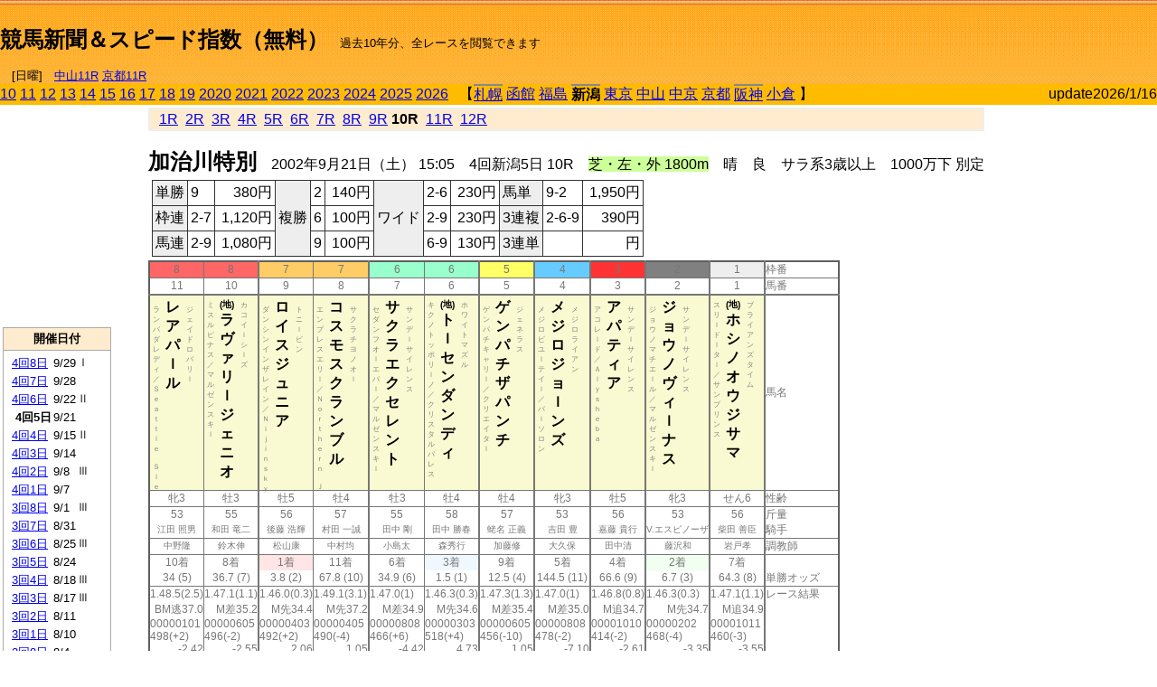

--- FILE ---
content_type: text/html; charset=Shift_JIS
request_url: http://jiro8.sakura.ne.jp/index.php?code=0204040510
body_size: 59574
content:
<!DOCTYPE HTML PUBLIC "-//W3C//DTD HTML 4.01 Transitional//EN">

<html lang="ja">

<head>
<!--<meta http-equiv="Content-Type" content="text/html; charset=Shift_JIS">-->
<!--<meta http-equiv="Content-Type" content="text/html; charset=UTF-8">-->
<meta http-equiv="Content-Type" content="text/html; charset=Shift_JIS">

<meta http-equiv="Content-Script-Type" content="text/javascript">
<META name="y_key" content="0b403f35a5bcfbbe">
<meta name="description" content="スピード指数、競馬新聞、出馬表、馬柱、先行指数、ペース指数、上がり指数、レース結果を無料で過去１０年分閲覧できます。西田式をベースに穴馬を予想でき的中率、回収率も高いコンピュータ馬券">
<meta name="keywords" content="競馬新聞,無料,スピード指数,出馬表,馬柱,予想,穴,西田式,過去,結果">
<LINK rel="stylesheet" type="text/css" href="style12.css" media="all" />
<LINK rel="stylesheet" type="text/css" href="style32.css" media="print" />
<!--<link rel="stylesheet" type="text/css" href="pstyle.css" media="print" />-->

<title>競馬新聞＆スピード指数（無料）</title>



<style type="text/css">
<!--
	@media print {
		.no_print {display:none;}
	}
	@page { margin-top: 20px; margin-bottom: 0px;}
-->
</style>

<script type="text/javascript">
<!--
function dbcl(row) {
	url = "index.php?code=";
	window.open(url + row  ,"OpenWindow","");
}
function dbcl2(row) {
	url = "index.php?code=";
	window.open(url + row + "&code2=1"  ,"_self","");
}
//-->
</script>

<!-- google analytics -->




</head>



<body bgcolor="#FFFFFF" leftmargin="0" topmargin="0" rightmargin="0" marginwidth="0" marginheight="0">



<table width='100%' border='0' cellspacing='0' cellpadding='0' background='top_back.gif' summary='馬柱' class='no_print'><tr><td height='75' valign='top' nowrap><b><font size='+2'><br><a href='https://jiro8.sakura.ne.jp/' class=ca1>競馬新聞＆スピード指数（無料）</a></font></b><font size='-1'>　過去10年分、全レースを閲覧できます<br><br>　[日曜]　<a href='/index.php?code=2606010711'>中山11R</a> <a href='/index.php?code=2608010711'>京都11R</a></font></td><td nowrap></td><td valign='top' align='right' nowrap><b><div style='display: inline-block; _display: inline;'><table><tr><td height='1'></td></tr></table>
<script async src="https://pagead2.googlesyndication.com/pagead/js/adsbygoogle.js?client=ca-pub-8377013184421915"
     crossorigin="anonymous"></script>
<!-- 9 -->
<ins class="adsbygoogle"
     style="display:inline-block;width:468px;height:60px"
     data-ad-client="ca-pub-8377013184421915"
     data-ad-slot="2362522969"></ins>
<script>
     (adsbygoogle = window.adsbygoogle || []).push({});
</script>




</div></b></td></tr></table><table border=0 cellspacing=0 cellpadding=0 bgcolor='#ffbb00' summary='-' class='no_print'><tr><td nowrap><a href='https://jiro8.sakura.ne.jp/index.php?code=1004040510'>10</a> <a href='https://jiro8.sakura.ne.jp/index.php?code=1104040510'>11</a> <a href='https://jiro8.sakura.ne.jp/index.php?code=1204040510'>12</a> <a href='https://jiro8.sakura.ne.jp/index.php?code=1304040510'>13</a> <a href='https://jiro8.sakura.ne.jp/index.php?code=1404040510'>14</a> <a href='https://jiro8.sakura.ne.jp/index.php?code=1504040510'>15</a> <a href='https://jiro8.sakura.ne.jp/index.php?code=1604040510'>16</a> <a href='https://jiro8.sakura.ne.jp/index.php?code=1704040510'>17</a> <a href='https://jiro8.sakura.ne.jp/index.php?code=1804040510'>18</a> <a href='https://jiro8.sakura.ne.jp/index.php?code=1904040510'>19</a> <a href='https://jiro8.sakura.ne.jp/index.php?code=2004040510'>2020</a> <a href='https://jiro8.sakura.ne.jp/index.php?code=2104040510'>2021</a> <a href='https://jiro8.sakura.ne.jp/index.php?code=2204040510'>2022</a> <a href='https://jiro8.sakura.ne.jp/index.php?code=2304040510'>2023</a> <a href='https://jiro8.sakura.ne.jp/index.php?code=2404040510'>2024</a> <a href='https://jiro8.sakura.ne.jp/index.php?code=2504040510'>2025</a> <a href='https://jiro8.sakura.ne.jp/index.php?code=2604040510'>2026</a> </td><td align='left' nowrap width='100%'><table border=0 cellspacing=0 cellpadding=0 bordercolor='#ffbb00' summary='-'><tr><td>&nbsp;&nbsp;&nbsp;【</td><td nowrap class='c81'><a href='https://jiro8.sakura.ne.jp/index.php?code=0201020510'>札幌</a></td><td>&nbsp;</td><td nowrap><a href='https://jiro8.sakura.ne.jp/index.php?code=0202999910'>函館</a></td><td>&nbsp;</td><td nowrap><a href='https://jiro8.sakura.ne.jp/index.php?code=0203999910'>福島</a></td><td>&nbsp;</td><td nowrap class='c81'><b>新潟</b></td><td>&nbsp;</td><td nowrap><a href='https://jiro8.sakura.ne.jp/index.php?code=0205999910'>東京</a></td><td>&nbsp;</td><td nowrap><a href='https://jiro8.sakura.ne.jp/index.php?code=0206999910'>中山</a></td><td>&nbsp;</td><td nowrap><a href='https://jiro8.sakura.ne.jp/index.php?code=0207999910'>中京</a></td><td>&nbsp;</td><td nowrap><a href='https://jiro8.sakura.ne.jp/index.php?code=0208999910'>京都</a></td><td>&nbsp;</td><td nowrap class='c81'><a href='https://jiro8.sakura.ne.jp/index.php?code=0209040510'>阪神</a></td><td>&nbsp;</td><td nowrap><a href='https://jiro8.sakura.ne.jp/index.php?code=0210999910'>小倉</a></td><td>&nbsp;</td><td>】</td></tr></table></td><td align='right' nowrap>update2026/1/16</td></tr></table><table summary='-'><tr><TD valign='top'><TABLE width=120 cellspacing=0 cellpadding=0 border=0 summary='-' class='no_print'><tr><td>
<script async src="//pagead2.googlesyndication.com/pagead/js/adsbygoogle.js"></script>
<!-- 6 -->
<ins class="adsbygoogle"
     style="display:inline-block;width:120px;height:240px"
     data-ad-client="ca-pub-8377013184421915"
     data-ad-slot="2599712389"></ins>
<script>
(adsbygoogle = window.adsbygoogle || []).push({});
</script>


</td></tr><tr><td height='3'></td></tr></table><TABLE width='120' cellspacing='0' cellpadding='0' border='0' summary='-' class='no_print'><tr bgcolor='#AAAAAA'><td><TABLE width='100%' cellspacing='1' cellpadding='3' border='0' summary='-'><tr><td bgcolor='#FFEBCD' width='180' align='center'><b><font size='-1'>開催日付</font></b></td></tr><TR><TD bgcolor='#FFFFFF'><table cellpadding='0' summary='-'><tr><td class='f21'>&nbsp;<a href='https://jiro8.sakura.ne.jp/index.php?code=0204040810'>4回8日</a></td><td class='f21'>9/29</td><td class='f22'>Ⅰ
</td></tr><tr><td class='f21'>&nbsp;<a href='https://jiro8.sakura.ne.jp/index.php?code=0204040710'>4回7日</a></td><td class='f21'>9/28</td><td class='f22'>
</td></tr><tr><td class='f21'>&nbsp;<a href='https://jiro8.sakura.ne.jp/index.php?code=0204040610'>4回6日</a></td><td class='f21'>9/22</td><td class='f22'>Ⅱ
</td></tr><tr><td class='f21'>&nbsp;&nbsp;<b>4回5日</b></td><td class='f21'>9/21</td><td class='f22'>
</td></tr><tr><td class='f21'>&nbsp;<a href='https://jiro8.sakura.ne.jp/index.php?code=0204040410'>4回4日</a></td><td class='f21'>9/15</td><td class='f22'>Ⅱ
</td></tr><tr><td class='f21'>&nbsp;<a href='https://jiro8.sakura.ne.jp/index.php?code=0204040310'>4回3日</a></td><td class='f21'>9/14</td><td class='f22'>
</td></tr><tr><td class='f21'>&nbsp;<a href='https://jiro8.sakura.ne.jp/index.php?code=0204040210'>4回2日</a></td><td class='f21'>9/8</td><td class='f22'>Ⅲ
</td></tr><tr><td class='f21'>&nbsp;<a href='https://jiro8.sakura.ne.jp/index.php?code=0204040110'>4回1日</a></td><td class='f21'>9/7</td><td class='f22'>
</td></tr><tr><td class='f21'>&nbsp;<a href='https://jiro8.sakura.ne.jp/index.php?code=0204030810'>3回8日</a></td><td class='f21'>9/1</td><td class='f22'>Ⅲ
</td></tr><tr><td class='f21'>&nbsp;<a href='https://jiro8.sakura.ne.jp/index.php?code=0204030710'>3回7日</a></td><td class='f21'>8/31</td><td class='f22'>
</td></tr><tr><td class='f21'>&nbsp;<a href='https://jiro8.sakura.ne.jp/index.php?code=0204030610'>3回6日</a></td><td class='f21'>8/25</td><td class='f22'>Ⅲ
</td></tr><tr><td class='f21'>&nbsp;<a href='https://jiro8.sakura.ne.jp/index.php?code=0204030510'>3回5日</a></td><td class='f21'>8/24</td><td class='f22'>
</td></tr><tr><td class='f21'>&nbsp;<a href='https://jiro8.sakura.ne.jp/index.php?code=0204030410'>3回4日</a></td><td class='f21'>8/18</td><td class='f22'>Ⅲ
</td></tr><tr><td class='f21'>&nbsp;<a href='https://jiro8.sakura.ne.jp/index.php?code=0204030310'>3回3日</a></td><td class='f21'>8/17</td><td class='f22'>Ⅲ
</td></tr><tr><td class='f21'>&nbsp;<a href='https://jiro8.sakura.ne.jp/index.php?code=0204030210'>3回2日</a></td><td class='f21'>8/11</td><td class='f22'>
</td></tr><tr><td class='f21'>&nbsp;<a href='https://jiro8.sakura.ne.jp/index.php?code=0204030110'>3回1日</a></td><td class='f21'>8/10</td><td class='f22'>
</td></tr><tr><td class='f21'>&nbsp;<a href='https://jiro8.sakura.ne.jp/index.php?code=0204020810'>2回8日</a></td><td class='f21'>8/4</td><td class='f22'>
</td></tr><tr><td class='f21'>&nbsp;<a href='https://jiro8.sakura.ne.jp/index.php?code=0204020710'>2回7日</a></td><td class='f21'>8/3</td><td class='f22'>
</td></tr><tr><td class='f21'>&nbsp;<a href='https://jiro8.sakura.ne.jp/index.php?code=0204020610'>2回6日</a></td><td class='f21'>7/28</td><td class='f22'>Ⅲ
</td></tr><tr><td class='f21'>&nbsp;<a href='https://jiro8.sakura.ne.jp/index.php?code=0204020510'>2回5日</a></td><td class='f21'>7/27</td><td class='f22'>
</td></tr><tr><td class='f21'>&nbsp;<a href='https://jiro8.sakura.ne.jp/index.php?code=0204020410'>2回4日</a></td><td class='f21'>7/21</td><td class='f22'>
</td></tr><tr><td class='f21'>&nbsp;<a href='https://jiro8.sakura.ne.jp/index.php?code=0204020310'>2回3日</a></td><td class='f21'>7/20</td><td class='f22'>
</td></tr><tr><td class='f21'>&nbsp;<a href='https://jiro8.sakura.ne.jp/index.php?code=0204020210'>2回2日</a></td><td class='f21'>7/14</td><td class='f22'>
</td></tr><tr><td class='f21'>&nbsp;<a href='https://jiro8.sakura.ne.jp/index.php?code=0204020110'>2回1日</a></td><td class='f21'>7/13</td><td class='f22'>
</td></tr><tr><td class='f21'>&nbsp;<a href='https://jiro8.sakura.ne.jp/index.php?code=0204010810'>1回8日</a></td><td class='f21'>5/12</td><td class='f22'>Ⅲ
</td></tr><tr><td class='f21'>&nbsp;<a href='https://jiro8.sakura.ne.jp/index.php?code=0204010710'>1回7日</a></td><td class='f21'>5/11</td><td class='f22'>
</td></tr><tr><td class='f21'>&nbsp;<a href='https://jiro8.sakura.ne.jp/index.php?code=0204010610'>1回6日</a></td><td class='f21'>5/4</td><td class='f22'>
</td></tr><tr><td class='f21'>&nbsp;<a href='https://jiro8.sakura.ne.jp/index.php?code=0204010510'>1回5日</a></td><td class='f21'>5/3</td><td class='f22'>
</td></tr><tr><td class='f21'>&nbsp;<a href='https://jiro8.sakura.ne.jp/index.php?code=0204010410'>1回4日</a></td><td class='f21'>4/28</td><td class='f22'>
</td></tr><tr><td class='f21'>&nbsp;<a href='https://jiro8.sakura.ne.jp/index.php?code=0204010310'>1回3日</a></td><td class='f21'>4/27</td><td class='f22'>
</td></tr><tr><td class='f21'>&nbsp;<a href='https://jiro8.sakura.ne.jp/index.php?code=0204010210'>1回2日</a></td><td class='f21'>4/21</td><td class='f22'>
</td></tr><tr><td class='f21'>&nbsp;<a href='https://jiro8.sakura.ne.jp/index.php?code=0204010110'>1回1日</a></td><td class='f21'>4/20</td><td class='f22'>
</td></tr><tr><td>&nbsp;</td></tr></table></TD></TR><tr><td bgcolor='#FFEBCD' width='180' align='center'><b><font size='-1'>Menu</font></b></td></tr><TR><TD bgcolor='#FFFFFF'><table cellpadding='0' summary='-'><tr><td>&nbsp;<a href='index.php'><font size='-1'>トップページ</font></a></td></tr><tr><td>&nbsp;<a href='https://jiro8.sakura.ne.jp/index2.php?code=0204040510' target='_blank'><font size='-1'>横書き版</font></a></td></tr><tr><td>&nbsp;<a href='speed.html' target='_blank'><font size='-1'>ｽﾋﾟｰﾄﾞ指数の説明</font></a></td></tr><tr><td>&nbsp;<a href='ranking.php' target='_blank'><font size='-1'>ランキング</font></a></td></tr><tr><td>&nbsp; </td></tr><tr><td height="15"></td></tr>



</table>
</td></tr></TABLE></td></tr></TABLE>

<!--<font size=-1>update 2009/12/20</font>-->
<font size=-2 class="no_print">&nbsp;当サイトはリンクフリーです</font>
<br class="no_print"><font size=-1 class="no_print">*出馬表は前日更新</font><br>
<font size=-2 class="no_print">&nbsp;<a href='https://form1.fc2.com/form/?id=746822' target="_blank">問い合わせ</a></font>


</TD><td>&nbsp;　
</td><td valign="top">


<table width="100%" border="1" cellpadding="2" cellspacing="0" bordercolor="#eeeeee" summary="-" class="no_print"><tr><td  bgcolor="#FFEBCD">
&nbsp; <a href='https://jiro8.sakura.ne.jp/index.php?code=0204040501'>1R</a>&nbsp; <a href='https://jiro8.sakura.ne.jp/index.php?code=0204040502'>2R</a>&nbsp; <a href='https://jiro8.sakura.ne.jp/index.php?code=0204040503'>3R</a>&nbsp; <a href='https://jiro8.sakura.ne.jp/index.php?code=0204040504'>4R</a>&nbsp; <a href='https://jiro8.sakura.ne.jp/index.php?code=0204040505'>5R</a>&nbsp; <a href='https://jiro8.sakura.ne.jp/index.php?code=0204040506'>6R</a>&nbsp; <a href='https://jiro8.sakura.ne.jp/index.php?code=0204040507'>7R</a>&nbsp; <a href='https://jiro8.sakura.ne.jp/index.php?code=0204040508'>8R</a>&nbsp; <a href='https://jiro8.sakura.ne.jp/index.php?code=0204040509'>9R</a>&nbsp;<b>10R</b>&nbsp; <a href='https://jiro8.sakura.ne.jp/index.php?code=0204040511'>11R</a>&nbsp; <a href='https://jiro8.sakura.ne.jp/index.php?code=0204040512'>12R</a>
</td></tr></table>



<br class="no_print">

<NOBR><b><font size='+2'>加治川特別</font></b>　2002年9月21日（土） 15:05　4回新潟5日 10R　<font style='background-color:#ccff99'>芝・左・外 1800m</font>　晴　良　サラ系3歳以上　1000万下 別定</NOBR><table class="no_print" cellspacing=3 summary="-"><tr><td><table class="ct5" border=1 cellpadding=3 cellspacing=0 summary="-"><tr><td bgcolor='#eeeeee'>単勝</td><td>9</td><td align=right>&nbsp;380円</td><td bgcolor='#eeeeee' rowspan=3>複勝</td><td>2</td><td align=right>&nbsp;140円</td><td bgcolor='#eeeeee' rowspan=3>ワイド</td><td>2-6</td><td align=right>&nbsp;230円</td><td bgcolor='#eeeeee'>馬単</td><td>9-2</td><td align=right>&nbsp;1,950円</td></tr><tr><td bgcolor='#eeeeee'>枠連</td><td>2-7</td><td align=right>&nbsp;1,120円</td><td>6</td><td align=right>&nbsp;100円</td><td>2-9</td><td align=right>&nbsp;230円</td><td bgcolor='#eeeeee'>3連複</td><td>2-6-9</td><td align=right>&nbsp;390円</td></tr><tr><td bgcolor='#eeeeee'>馬連</td><td>2-9</td><td align=right>&nbsp;1,080円</td><td>9</td><td align=right>&nbsp;100円</td><td>6-9</td><td align=right>&nbsp;130円</td><td bgcolor='#eeeeee'>3連単</td><td></td><td align=right>&nbsp;円</td></tr></table><td></tr></table><table class=c1 border=0 cellpadding=0 cellspacing=0 summary="-"><tr><td bgcolor="#FF6666" class=c21>8</td><td bgcolor="#FF6666" class=c31>8</td><td bgcolor="#FFCC66" class=c21>7</td><td bgcolor="#FFCC66" class=c31>7</td><td bgcolor="#99FFCC" class=c21>6</td><td bgcolor="#99FFCC" class=c31>6</td><td bgcolor="#FFFF66" class=c31>5</td><td bgcolor="#66CCFF" class=c31>4</td><td bgcolor="#FF3333" class=c31>3</td><td bgcolor="#808080" class=c31>2</td><td bgcolor="#eeeeee" class=c31>1</td><td class=c54>枠番</td></tr><tr><td class=c22>11</td><td class=c32>10</td><td class=c22>9</td><td class=c32>8</td><td class=c22>7</td><td class=c32>6</td><td class=c32>5</td><td class=c32>4</td><td class=c32>3</td><td class=c32>2</td><td class=c32>1</td><td class=c57>馬番</td></tr><tr><td class=c23><table border=0 cellpadding=3 cellspacing=0><tr><td class=c232 rowspan=2>ラ<br>ン<br>バ<br>ダ<br>レ<br>デ<br>ィ<br>／<br>Ｓ<br>ｅ<br>ａ<br>ｔ<br>ｔ<br>ｌ<br>ｅ<br>　<br>Ｓ<br>ｌ<br>ｅ<br></td><td class=c231 rowspan=2>レ<br>ア<br>パ<br>ｌ<br>ル<br></td><td class=c232>ジ<br>ェ<br>イ<br>ド<br>ロ<br>バ<br>リ<br>ｌ<br></td></tr><tr><td class=c101 valign=bottom>　<br>　<br>　<br></td></tr></table></td><td class=c33><table border=0 cellpadding=3 cellspacing=0><tr><td class=c232 rowspan=2>ミ<br>ス<br>ル<br>ピ<br>ナ<br>ス<br>／<br>マ<br>ル<br>ゼ<br>ン<br>ス<br>キ<br>ｌ<br>
<br></td><td class=c231 rowspan=2><font size=-2>(地)</font><br>ラ<br>ヴ<br>ァ<br>リ<br>ｌ<br>ジ<br>ェ<br>ニ<br>オ<br></td><td class=c232>カ<br>コ<br>イ<br>ｌ<br>シ<br>ｌ<br>ズ<br></td></tr><tr><td class=c101 valign=bottom>　<br>　<br>　<br></td></tr></table></td><td class=c23><table border=0 cellpadding=3 cellspacing=0><tr><td class=c232 rowspan=2>ダ<br>ン<br>シ<br>ン<br>イ<br>ン<br>ザ<br>レ<br>イ<br>ン<br>／<br>Ｎ<br>ｉ<br>ｊ<br>ｉ<br>ｎ<br>ｓ<br>ｋ<br>ｙ<br></td><td class=c231 rowspan=2>ロ<br>イ<br>ス<br>ジ<br>ュ<br>ニ<br>ア<br></td><td class=c232>ト<br>ニ<br>ｌ<br>ビ<br>ン<br></td></tr><tr><td class=c101 valign=bottom>　<br>　<br>　<br></td></tr></table></td><td class=c33><table border=0 cellpadding=3 cellspacing=0><tr><td class=c232 rowspan=2>エ<br>ン<br>プ<br>レ<br>ス<br>エ<br>リ<br>ｌ<br>／<br>Ｎ<br>ｏ<br>ｒ<br>ｔ<br>ｈ<br>ｅ<br>ｒ<br>ｎ<br>　<br>Ｊ<br></td><td class=c231 rowspan=2>コ<br>ス<br>モ<br>ス<br>ク<br>ラ<br>ン<br>ブ<br>ル<br></td><td class=c232>サ<br>ク<br>ラ<br>チ<br>ヨ<br>ノ<br>オ<br>ｌ<br></td></tr><tr><td class=c101 valign=bottom>　<br>　<br>　<br></td></tr></table></td><td class=c23><table border=0 cellpadding=3 cellspacing=0><tr><td class=c232 rowspan=2>セ<br>ダ<br>ン<br>フ<br>オ<br>ｌ<br>エ<br>バ<br>ｌ<br>／<br>マ<br>ル<br>ゼ<br>ン<br>ス<br>キ<br>ｌ<br>
<br></td><td class=c231 rowspan=2>サ<br>ク<br>ラ<br>エ<br>ク<br>セ<br>レ<br>ン<br>ト<br></td><td class=c232>サ<br>ン<br>デ<br>ｌ<br>サ<br>イ<br>レ<br>ン<br>ス<br></td></tr><tr><td class=c101 valign=bottom>　<br>　<br>　<br></td></tr></table></td><td class=c33><table border=0 cellpadding=3 cellspacing=0><tr><td class=c232 rowspan=2>キ<br>ク<br>ノ<br>ト<br>ッ<br>ポ<br>リ<br>ｌ<br>ノ<br>／<br>ク<br>リ<br>ス<br>タ<br>ル<br>パ<br>レ<br>ス<br>
<br></td><td class=c231 rowspan=2><font size=-2>(地)</font><br>ト<br>ｌ<br>セ<br>ン<br>ダ<br>ン<br>デ<br>ィ<br></td><td class=c232>ホ<br>ワ<br>イ<br>ト<br>マ<br>ズ<br>ル<br></td></tr><tr><td class=c101 valign=bottom>　<br>　<br>　<br></td></tr></table></td><td class=c33><table border=0 cellpadding=3 cellspacing=0><tr><td class=c232 rowspan=2>ゲ<br>ン<br>パ<br>チ<br>キ<br>ャ<br>リ<br>ｌ<br>／<br>ク<br>リ<br>エ<br>イ<br>タ<br>ｌ<br>
<br></td><td class=c231 rowspan=2>ゲ<br>ン<br>パ<br>チ<br>ザ<br>パ<br>ン<br>チ<br></td><td class=c232>ジ<br>ェ<br>ネ<br>ラ<br>ス<br></td></tr><tr><td class=c101 valign=bottom>　<br>　<br>　<br></td></tr></table></td><td class=c33><table border=0 cellpadding=3 cellspacing=0><tr><td class=c232 rowspan=2>メ<br>ジ<br>ロ<br>ビ<br>ユ<br>ｌ<br>テ<br>イ<br>ｌ<br>／<br>パ<br>ｌ<br>ソ<br>ロ<br>ン<br>
<br></td><td class=c231 rowspan=2>メ<br>ジ<br>ロ<br>ジ<br>ョ<br>ｌ<br>ン<br>ズ<br></td><td class=c232>メ<br>ジ<br>ロ<br>ラ<br>イ<br>ア<br>ン<br></td></tr><tr><td class=c101 valign=bottom>　<br>　<br>　<br></td></tr></table></td><td class=c33><table border=0 cellpadding=3 cellspacing=0><tr><td class=c232 rowspan=2>ア<br>コ<br>レ<br>ｌ<br>ド<br>／<br>Ａ<br>ｌ<br>ｙ<br>ｓ<br>ｈ<br>ｅ<br>ｂ<br>ａ<br>
<br></td><td class=c231 rowspan=2>ア<br>パ<br>テ<br>ィ<br>ア<br></td><td class=c232>サ<br>ン<br>デ<br>ｌ<br>サ<br>イ<br>レ<br>ン<br>ス<br></td></tr><tr><td class=c101 valign=bottom>　<br>　<br>　<br></td></tr></table></td><td class=c33><table border=0 cellpadding=3 cellspacing=0><tr><td class=c232 rowspan=2>ジ<br>ョ<br>ウ<br>ノ<br>マ<br>チ<br>エ<br>ｌ<br>ル<br>／<br>マ<br>ル<br>ゼ<br>ン<br>ス<br>キ<br>ｌ<br>
<br></td><td class=c231 rowspan=2>ジ<br>ョ<br>ウ<br>ノ<br>ヴ<br>ィ<br>ｌ<br>ナ<br>ス<br></td><td class=c232>サ<br>ン<br>デ<br>ｌ<br>サ<br>イ<br>レ<br>ン<br>ス<br></td></tr><tr><td class=c101 valign=bottom>　<br>　<br>　<br></td></tr></table></td><td class=c33><table border=0 cellpadding=3 cellspacing=0><tr><td class=c232 rowspan=2>ス<br>リ<br>ｌ<br>ド<br>ｌ<br>タ<br>ｌ<br>／<br>サ<br>ン<br>プ<br>リ<br>ン<br>ス<br>
<br></td><td class=c231 rowspan=2><font size=-2>(地)</font><br>ホ<br>シ<br>ノ<br>オ<br>ウ<br>ジ<br>サ<br>マ<br></td><td class=c232>ブ<br>ラ<br>イ<br>ア<br>ン<br>ズ<br>タ<br>イ<br>ム<br></td></tr><tr><td class=c101 valign=bottom>　<br>　<br>　<br></td></tr></table></td><td class=c54>馬名</td></tr><tr><td class=c21>牝3</td><td class=c31>牡3</td><td class=c21>牡5</td><td class=c31>牡4</td><td class=c21>牡3</td><td class=c31>牡4</td><td class=c31>牡4</td><td class=c31>牝3</td><td class=c31>牡5</td><td class=c31>牝3</td><td class=c31>せん6</td><td class=c54>性齢</td></tr><tr><td class=c24>53</td><td class=c34>55</td><td class=c24>56</td><td class=c34>57</td><td class=c24>55</td><td class=c34>58</td><td class=c34>57</td><td class=c34>53</td><td class=c34>56</td><td class=c34>53</td><td class=c34>56</td><td class=c53>斤量</td></tr><tr class=c2><td class=c21>江田 照男</td><td class=c31>和田 竜二</td><td class=c21>後藤 浩輝</td><td class=c31>村田 一誠</td><td class=c21>田中 剛</td><td class=c31>田中 勝春</td><td class=c31>蛯名 正義</td><td class=c31>吉田 豊</td><td class=c31>嘉藤 貴行</td><td class=c31>V.エスピノーザ</td><td class=c31>柴田 善臣</td><td class=c56>騎手</td></tr><tr class=c2><td class=c21>中野隆</td><td class=c31>鈴木伸</td><td class=c21>松山康</td><td class=c31>中村均</td><td class=c21>小島太</td><td class=c31>森秀行</td><td class=c31>加藤修</td><td class=c31>大久保</td><td class=c31>田中清</td><td class=c31>藤沢和</td><td class=c31>岩戸孝</td><td class=c56>調教師</td></tr><tr><td class=c24>10着</td><td class=c34>8着</td><td bgcolor='#ffe5e5' class=c24>1着</td><td class=c34>11着</td><td class=c24>6着</td><td bgcolor='#F0F8FF' class=c34>3着</td><td class=c34>9着</td><td class=c34>5着</td><td class=c34>4着</td><td bgcolor='#F0FFF0' class=c34>2着</td><td class=c34>7着</td><td class=c53></td></tr><tr><td class=c21>34 (5)</td><td class=c31>36.7 (7)</td><td class=c21>3.8 (2)</td><td class=c31>67.8 (10)</td><td class=c21>34.9 (6)</td><td class=c31>1.5 (1)</td><td class=c31>12.5 (4)</td><td class=c31>144.5 (11)</td><td class=c31>66.6 (9)</td><td class=c31>6.7 (3)</td><td class=c31>64.3 (8)</td><td class=c54>単勝オッズ</td></tr><tr><td class=c25>1.48.5(2.5)</td><td class=c35>1.47.1(1.1)</td><td class=c25>1.46.0(0.3)</td><td class=c35>1.49.1(3.1)</td><td class=c25>1.47.0(1)</td><td class=c35>1.46.3(0.3)</td><td class=c35>1.47.3(1.3)</td><td class=c35>1.47.0(1)</td><td class=c35>1.46.8(0.8)</td><td class=c35>1.46.3(0.3)</td><td class=c35>1.47.1(1.1)</td><td class=c53>レース結果</td></tr><tr><td class=c27>BM逃37.0</td><td class=c37>M差35.2</td><td class=c27>M先34.4</td><td class=c37>M先37.2</td><td class=c27>M差34.9</td><td class=c37>M先34.6</td><td class=c37>M差35.4</td><td class=c37>M差35.0</td><td class=c37>M追34.7</td><td class=c37>M先34.7</td><td class=c37>M追34.9</td><td class=c53></td></tr><tr><td class=c25>00000101</td><td class=c35>00000605</td><td class=c25>00000403</td><td class=c35>00000405</td><td class=c25>00000808</td><td class=c35>00000303</td><td class=c35>00000605</td><td class=c35>00000808</td><td class=c35>00001010</td><td class=c35>00000202</td><td class=c35>00001011</td><td class=c53></td></tr><tr><td class=c25>498(+2)</td><td class=c35>496(-2)</td><td class=c25>492(+2)</td><td class=c35>490(-4)</td><td class=c25>466(+6)</td><td class=c35>518(+4)</td><td class=c35>456(-10)</td><td class=c35>478(-2)</td><td class=c35>414(-2)</td><td class=c35>468(-4)</td><td class=c35>460(-3)</td><td class=c53></td></tr><tr><td class=c27>-2.42</td><td class=c37>-2.55</td><td class=c27>2.06</td><td class=c37>1.05</td><td class=c27>-4.42</td><td class=c37>4.73</td><td class=c37>1.05</td><td class=c37>-7.10</td><td class=c37>-2.61</td><td class=c37>-3.35</td><td class=c37>-3.55</td><td class=c53></td></tr><tr><td class=c27>-6.42</td><td class=c37>-6.55</td><td class=c27>-1.93</td><td class=c37>-2.94</td><td class=c27>-8.42</td><td class=c37>0.73</td><td class=c37>-2.94</td><td class=c37>-11.10</td><td class=c37>-6.61</td><td class=c37>-7.35</td><td class=c37>-7.55</td><td class=c53></td></tr><tr><td class=c27>-13.49</td><td class=c37>3.74</td><td class=c27>11.42</td><td class=c37>-14.59</td><td class=c27>6.55</td><td class=c37>9.94</td><td class=c37>2.25</td><td class=c37>5.23</td><td class=c37>8.61</td><td class=c37>8.04</td><td class=c37>6.74</td><td class=c53></td></tr><tr><td class=c27>60.08</td><td class=c37>77.19</td><td class=c27>89.49</td><td class=c37>62.46</td><td class=c27>78.12</td><td class=c37>90.68</td><td class=c37>79.31</td><td class=c37>74.12</td><td class=c37>82</td><td class=c37>80.68</td><td class=c37>79.19</td><td nowrap class=c53></td></tr><tr><td class=c21></td><td class=c31></td><td class=c21></td><td class=c31></td><td class=c21></td><td class=c31></td><td class=c31></td><td class=c31></td><td class=c31></td><td class=c31></td><td class=c31></td><td class=c54></td></tr><tr><td class=c24></td><td class=c34></td><td class=c24>▲</td><td class=c34></td><td class=c24></td><td class=c34>◎</td><td class=c34>○</td><td class=c34></td><td class=c34>△</td><td class=c34>△</td><td class=c34></td><td class=c24>本紙)独自指数</td></tr><tr><td class=c24></td><td class=c34>△</td><td class=c24>▲</td><td class=c34>○</td><td class=c24></td><td class=c34>◎</td><td class=c34>△</td><td class=c34></td><td class=c34></td><td class=c34></td><td class=c34></td><td class=c24>SP指数補正後</td></tr><tr><td class=c221></td><td class=c321>○</td><td class=c221>▲</td><td class=c321>◎</td><td class=c221></td><td class=c321>△</td><td class=c321>△</td><td class=c321></td><td class=c321></td><td class=c321></td><td class=c321></td><td class=c321>前走の指数</td></tr><tr><td class=c25></td><td class=c35></td><td bgcolor='#F0FFF0' class=c25></td><td class=c35></td><td class=c25></td><td bgcolor='#ffe5e5' class=c35></td><td bgcolor='#F0F8FF' class=c35></td><td class=c35></td><td class=c35></td><td bgcolor='#F0FFF0' class=c35></td><td class=c35></td><td class=c53></td></tr><tr><td class=c25>09/07新曇</td><td class=c35>06/30福晴</td><td bgcolor='#F0FFF0' class=c25>08/31新晴</td><td class=c351>04/27京晴</td><td class=c25>09/01札曇</td><td bgcolor='#ffe5e5' class=c35>08/31新晴</td><td bgcolor='#F0F8FF' class=c35>08/31新晴</td><td class=c35>09/07新曇</td><td class=c35>08/31新晴</td><td bgcolor='#F0FFF0' class=c35>08/11札曇</td><td class=c351>11/21福晴</td><td class=c53>前走の成績</td></tr><tr><td ondblclick='dbcl(0204040111)'  class=c25>オープン</td><td ondblclick='dbcl(0203010611)'  class=c35>ラジオGIII</td><td bgcolor='#F0FFF0' ondblclick='dbcl(0204030710)'  class=c25>1000万下</td><td ondblclick='dbcl(0208030311)'  class=c35>1600万下</td><td ondblclick='dbcl(0201010811)'  class=c25>1000万下</td><td bgcolor='#ffe5e5' ondblclick='dbcl(0204030710)'  class=c35>1000万下</td><td bgcolor='#F0F8FF' ondblclick='dbcl(0204030710)'  class=c35>1000万下</td><td ondblclick='dbcl(0204040111)'  class=c35>オープン</td><td ondblclick='dbcl(0204030710)'  class=c35>1000万下</td><td bgcolor='#F0FFF0' ondblclick='dbcl(0201010212)'  class=c35>1000万下</td><td ondblclick='dbcl(9903030808)'  class=c35>未勝利</td><td class=c53>レース名</td></tr><tr><td class=c25>芝1800良</td><td class=c35>芝1800良</td><td bgcolor='#F0FFF0' class=c25>芝1800良</td><td class=c35>芝2400良</td><td class=c25>芝1800良</td><td bgcolor='#ffe5e5' class=c35>芝1800良</td><td bgcolor='#F0F8FF' class=c35>芝1800良</td><td class=c35>芝1800良</td><td class=c35>芝1800良</td><td bgcolor='#F0FFF0' class=c35>芝1800良</td><td class=c35>芝1800良</td><td class=c53>コース</td></tr><tr><td class=c25>江田照54</td><td class=c35>田中勝54</td><td bgcolor='#F0FFF0' class=c25>村田一57</td><td class=c35>渡辺薫54</td><td class=c25>千田輝54</td><td bgcolor='#ffe5e5' class=c35>田中勝57</td><td bgcolor='#F0F8FF' class=c35>小林淳57</td><td class=c35>吉田豊54</td><td class=c35>嘉藤貴57</td><td bgcolor='#F0FFF0' class=c35>岡部幸52</td><td class=c35>坂井千55</td><td class=c53>騎手,斤量</td></tr><tr><td class=c25>13ﾄ1番6</td><td class=c35>15ﾄ7番12</td><td bgcolor='#F0FFF0' class=c25>16ﾄ11番3</td><td class=c35>12ﾄ12番11</td><td class=c25>14ﾄ11番10</td><td bgcolor='#ffe5e5' class=c35>16ﾄ14番1</td><td bgcolor='#F0F8FF' class=c35>16ﾄ6番2</td><td class=c35>13ﾄ11番10</td><td class=c35>16ﾄ5番5</td><td bgcolor='#F0FFF0' class=c35>11ﾄ10番2</td><td class=c35>16ﾄ3番7</td><td nowrap class=c53>頭数,馬番,人気</td></tr><tr><td class=c30>1.48.4⑩</td><td class=c40>1.48.6④</td><td bgcolor='#F0FFF0' class=c30>1.46.6②</td><td class=c40>2.26.4⑩</td><td class=c30>1.51.0⑬</td><td bgcolor='#ffe5e5' class=c40>1.46.2①</td><td bgcolor='#F0F8FF' class=c40>1.47.3③</td><td class=c40>1.49.4⑫</td><td class=c40>1.48.1⑥</td><td bgcolor='#F0FFF0' class=c40>1.50.1②</td><td class=c40>1.56.4⑩</td><td class=c53>タイム,(着順)</td></tr><tr><td class=c27>BS逃34.6</td><td class=c37>H先36.8</td><td bgcolor='#F0FFF0' class=c27>S先33.6</td><td class=c37>M逃37.2</td><td class=c27>S先36.6</td><td bgcolor='#ffe5e5' class=c37>S逃33.3</td><td bgcolor='#F0F8FF' class=c37>S差33.8</td><td class=c37>S差34.8</td><td class=c37>S追34.3</td><td bgcolor='#F0FFF0' class=c37>S先35.1</td><td class=c37>H逃41.3</td><td nowrap class=c53>ﾍﾟｰｽ,脚質,上3F</td></tr><tr><td class=c25>00000101</td><td class=c35>05050505</td><td bgcolor='#F0FFF0' class=c25>00000202</td><td class=c35>01010101</td><td class=c25>02070505</td><td bgcolor='#ffe5e5' class=c35>00000101</td><td bgcolor='#F0F8FF' class=c35>00000807</td><td class=c35>00000809</td><td class=c35>00001412</td><td bgcolor='#F0FFF0' class=c35>02020202</td><td class=c35>02010102</td><td class=c53>通過順位</td></tr><tr><td class=c25>ｵｰｽﾐ(1.4)</td><td class=c35>ｶｯﾂﾐ(0.3)</td><td bgcolor='#F0FFF0' class=c25>ﾄｰｾﾝ(0.4)</td><td class=c35>ｽｰﾊﾟ(1.7)</td><td class=c25>ﾄﾆｰﾃ(1.2)</td><td bgcolor='#ffe5e5' class=c35>ﾛｲｽｼ(0.4)</td><td bgcolor='#F0F8FF' class=c35>ﾄｰｾﾝ(1.1)</td><td class=c35>ｵｰｽﾐ(2.4)</td><td class=c35>ﾄｰｾﾝ(1.9)</td><td bgcolor='#F0FFF0' class=c35>ﾈｰﾑｳ(0.4)</td><td class=c35>ﾋﾞﾊﾞ(2)</td><td class=c53>ﾄｯﾌﾟ(ﾀｲﾑ差)</td></tr><tr><td class=c25>496(+4)11
</td><td class=c35>498(+4)5
</td><td bgcolor='#F0FFF0' class=c25>490(-6)2
</td><td class=c35>494(-4)10
</td><td class=c25>460(-2)13
</td><td bgcolor='#ffe5e5' class=c35>514(+4)1
</td><td bgcolor='#F0F8FF' class=c35>466(0)3
</td><td class=c35>480(+4)12
</td><td class=c35>416(-8)5
</td><td bgcolor='#F0FFF0' class=c35>472(+2)7
</td><td class=c35>470(-4)13
</td><td class=c53>馬体重()3F順</td></tr><tr><td class=c27>-22.15</td><td class=c37>13.75</td><td bgcolor='#F0FFF0' class=c27>-9.23</td><td class=c37>23.89</td><td class=c27>-9.96</td><td bgcolor='#ffe5e5' class=c37>-8.30</td><td bgcolor='#F0F8FF' class=c37>-13.92</td><td class=c37>-29.64</td><td class=c37>-16.73</td><td bgcolor='#F0FFF0' class=c37>-19.04</td><td class=c37>-14.55</td><td class=c53>先行指数</td></tr><tr><td class=c27>-26.15</td><td class=c37>9.75</td><td bgcolor='#F0FFF0' class=c27>-13.23</td><td class=c37>13.89</td><td class=c27>-13.96</td><td bgcolor='#ffe5e5' class=c37>-12.30</td><td bgcolor='#F0F8FF' class=c37>-17.92</td><td class=c37>-33.64</td><td class=c37>-20.73</td><td bgcolor='#F0FFF0' class=c37>-23.04</td><td class=c37>-18.55</td><td class=c53>ペース指数</td></tr><tr><td class=c27>9.17</td><td class=c37>-2.63</td><td bgcolor='#F0FFF0' class=c27>19.11</td><td class=c37>-0.42</td><td class=c27>-0.80</td><td bgcolor='#ffe5e5' class=c37>21.92</td><td bgcolor='#F0F8FF' class=c37>17.23</td><td class=c37>7.29</td><td class=c37>12.55</td><td bgcolor='#F0FFF0' class=c37>12.48</td><td class=c37>-43.49</td><td class=c53>上がり指数</td></tr><tr><td class=c27>63.01</td><td class=c37>87.12</td><td bgcolor='#F0FFF0' class=c27>85.87</td><td class=c37>93.46</td><td class=c27>65.22</td><td bgcolor='#ffe5e5' class=c37>89.61</td><td bgcolor='#F0F8FF' class=c37>79.31</td><td class=c37>53.65</td><td class=c37>71.82</td><td bgcolor='#F0FFF0' class=c37>69.43</td><td class=c37>17.95</td><td class=c53>スピード指数</td></tr><tr><td class=c28></td><td class=c38></td><td class=c28></td><td class=c38></td><td class=c28></td><td class=c38></td><td class=c38></td><td class=c38></td><td class=c38></td><td class=c38></td><td class=c38></td><td class=c55></td></tr><tr><td class=c25></td><td class=c35></td><td bgcolor='#F0F8FF' class=c25></td><td class=c35></td><td bgcolor='#ffe5e5' class=c25></td><td class=c35></td><td class=c35></td><td class=c35></td><td bgcolor='#ffe5e5' class=c35></td><td bgcolor='#ffe5e5' class=c35></td><td class=c35></td><td class=c53></td></tr><tr><td class=c251>04/21東雨</td><td class=c35>06/02中晴</td><td bgcolor='#F0F8FF' class=c25>08/17新晴</td><td class=c35>04/13阪晴</td><td bgcolor='#ffe5e5' class=c251>06/01東晴</td><td class=c351>04/28京曇</td><td class=c35>08/04新晴</td><td class=c35>08/17新晴</td><td bgcolor='#ffe5e5' class=c351>05/04新小</td><td bgcolor='#ffe5e5' class=c35>08/03函曇</td><td class=c35>11/06福晴</td><td nowrap class=c53>２走前の成績</td></tr><tr><td ondblclick='dbcl(0205030211)'  class=c25>サンケGII</td><td ondblclick='dbcl(0207020609)'  class=c35>1000万下</td><td bgcolor='#F0F8FF' ondblclick='dbcl(0204030312)'  class=c25>1000万下</td><td ondblclick='dbcl(0209020710)'  class=c35>1600万下</td><td bgcolor='#ffe5e5' ondblclick='dbcl(0205040509)'  class=c25>500万下</td><td ondblclick='dbcl(0208030410)'  class=c35>1600万下</td><td ondblclick='dbcl(0204020809)'  class=c35>1000万下</td><td ondblclick='dbcl(0204030312)'  class=c35>1000万下</td><td bgcolor='#ffe5e5' ondblclick='dbcl(0204010608)'  class=c35>500万下</td><td bgcolor='#ffe5e5' ondblclick='dbcl(0202020709)'  class=c35>500万下</td><td ondblclick='dbcl(9903030305)'  class=c35>未勝利</td><td class=c53></td></tr><tr><td class=c25>芝2000稍</td><td class=c35>芝1800良</td><td bgcolor='#F0F8FF' class=c25>芝1600良</td><td class=c35>芝2000良</td><td bgcolor='#ffe5e5' class=c25>芝1800良</td><td class=c35>芝1600良</td><td class=c35>芝2000良</td><td class=c35>芝1600良</td><td bgcolor='#ffe5e5' class=c35>芝1800良</td><td bgcolor='#ffe5e5' class=c35>芝2000良</td><td class=c35>芝1800良</td><td class=c53></td></tr><tr><td class=c25>小野次54</td><td class=c35>上村洋55</td><td bgcolor='#F0F8FF' class=c25>村田一57</td><td class=c35>渡辺薫56</td><td bgcolor='#ffe5e5' class=c25>四位洋55</td><td class=c35>安藤勝56</td><td class=c35>小林淳57</td><td class=c35>吉田豊52</td><td bgcolor='#ffe5e5' class=c35>嘉藤貴56</td><td bgcolor='#ffe5e5' class=c35>岡部幸52</td><td class=c35>坂井千55</td><td class=c53></td></tr><tr><td class=c25>14ﾄ4番7</td><td class=c35>11ﾄ7番10</td><td bgcolor='#F0F8FF' class=c25>12ﾄ5番3</td><td class=c35>12ﾄ11番10</td><td bgcolor='#ffe5e5' class=c25>18ﾄ13番2</td><td class=c35>18ﾄ2番3</td><td class=c35>9ﾄ1番3</td><td class=c35>12ﾄ4番5</td><td bgcolor='#ffe5e5' class=c35>16ﾄ15番1</td><td bgcolor='#ffe5e5' class=c35>16ﾄ3番1</td><td class=c35>14ﾄ9番2</td><td class=c53></td></tr><tr><td class=c30>2.05.4⑨</td><td class=c40>1.49.6⑦</td><td bgcolor='#F0F8FF' class=c30>1.34.0③</td><td class=c40>2.00.8⑪</td><td bgcolor='#ffe5e5' class=c30>1.48.1①</td><td class=c40>1.34.1⑤</td><td class=c40>1.59.5④</td><td class=c40>1.35.2⑪</td><td bgcolor='#ffe5e5' class=c40>1.46.7①</td><td bgcolor='#ffe5e5' class=c40>2.03.8①</td><td class=c40>1.54.9⑥</td><td class=c53></td></tr><tr><td class=c27>BH逃38.2</td><td class=c37>M先37.0</td><td bgcolor='#F0F8FF' class=c27>S差33.3</td><td class=c37>H先38.1</td><td bgcolor='#ffe5e5' class=c27>H差36.3</td><td class=c37>M差35.3</td><td class=c37>S差34.9</td><td class=c37>S先34.7</td><td bgcolor='#ffe5e5' class=c37>H追34.2</td><td bgcolor='#ffe5e5' class=c37>S先36.1</td><td class=c37>H先40.0</td><td class=c53></td></tr><tr><td class=c25>00020101</td><td class=c35>05040405</td><td bgcolor='#F0F8FF' class=c25>00000606</td><td class=c35>04050403</td><td bgcolor='#ffe5e5' class=c25>00111208</td><td class=c35>00000808</td><td class=c35>00000404</td><td class=c35>00000202</td><td bgcolor='#ffe5e5' class=c35>00001313</td><td bgcolor='#ffe5e5' class=c35>03030304</td><td class=c35>09090402</td><td class=c53></td></tr><tr><td class=c25>ﾆｼﾉﾊ(1.4)</td><td class=c35>ﾏｲｿｰ(0.8)</td><td bgcolor='#F0F8FF' class=c25>ｲﾁﾛｰ(0.3)</td><td class=c35>ﾏｲﾈﾙ(1.6)</td><td bgcolor='#ffe5e5' class=c25>ｱﾁｰﾌ(0.2)</td><td class=c35>ﾐﾂﾜﾄ(0.3)</td><td class=c35>ﾀﾞﾝﾃ(0.3)</td><td class=c35>ｲﾁﾛｰ(1.5)</td><td bgcolor='#ffe5e5' class=c35>ﾊﾞﾝﾀ(0.2)</td><td bgcolor='#ffe5e5' class=c35>ﾄｰｾﾝ(0.1)</td><td class=c35>ﾎﾟﾙﾍ(1.5)</td><td class=c53></td></tr><tr><td class=c25>492(+2)10
</td><td class=c35>494(+2)7
</td><td bgcolor='#F0F8FF' class=c25>496(+2)2
</td><td class=c35>498(+2)11
</td><td bgcolor='#ffe5e5' class=c25>462(-4)3
</td><td class=c35>510(0)6
</td><td class=c35>466(+16)3
</td><td class=c35>476(+4)11
</td><td bgcolor='#ffe5e5' class=c35>424(-2)1
</td><td bgcolor='#ffe5e5' class=c35>470(+4)4
</td><td class=c35>474(-2)6
</td><td class=c53></td></tr><tr><td class=c27>-3.83</td><td class=c37>8.86</td><td bgcolor='#F0F8FF' class=c27>-15.71</td><td class=c37>31.57</td><td bgcolor='#ffe5e5' class=c27>13.15</td><td class=c37>11.11</td><td class=c37>7.49</td><td class=c37>-22.73</td><td bgcolor='#ffe5e5' class=c37>-6.36</td><td bgcolor='#ffe5e5' class=c37>-10.03</td><td class=c37>-12.72</td><td class=c53></td></tr><tr><td class=c27>-9.83</td><td class=c37>4.86</td><td bgcolor='#F0F8FF' class=c27>-15.71</td><td class=c37>25.57</td><td bgcolor='#ffe5e5' class=c27>9.15</td><td class=c37>11.11</td><td class=c37>1.49</td><td class=c37>-22.73</td><td bgcolor='#ffe5e5' class=c37>-10.36</td><td bgcolor='#ffe5e5' class=c37>-16.03</td><td class=c37>-16.72</td><td class=c53></td></tr><tr><td class=c27>-11.77</td><td class=c37>-3.95</td><td bgcolor='#F0F8FF' class=c27>21.84</td><td class=c37>-11.31</td><td bgcolor='#ffe5e5' class=c27>0.91</td><td class=c37>5.54</td><td class=c37>10.80</td><td class=c37>6.11</td><td bgcolor='#ffe5e5' class=c37>13.30</td><td bgcolor='#ffe5e5' class=c37>6.79</td><td class=c37>-31.63</td><td class=c53></td></tr><tr><td class=c27>58.38</td><td class=c37>80.91</td><td bgcolor='#F0F8FF' class=c27>86.12</td><td class=c37>94.26</td><td bgcolor='#ffe5e5' class=c27>90.07</td><td class=c37>96.65</td><td class=c37>92.29</td><td class=c37>63.38</td><td bgcolor='#ffe5e5' class=c37>82.93</td><td bgcolor='#ffe5e5' class=c37>70.75</td><td class=c37>31.64</td><td class=c53></td></tr><tr><td class=c28></td><td class=c38></td><td class=c28></td><td class=c38></td><td class=c28></td><td class=c38></td><td class=c38></td><td class=c38></td><td class=c38></td><td class=c38></td><td class=c38></td><td class=c55></td></tr><tr><td bgcolor='#ffe5e5' class=c25></td><td class=c35></td><td class=c25></td><td class=c35></td><td class=c25></td><td class=c35></td><td bgcolor='#ffe5e5' class=c35></td><td bgcolor='#ffe5e5' class=c35></td><td bgcolor='#F0F8FF' class=c35></td><td bgcolor='#F0F8FF' class=c35></td><td class=c35></td><td class=c53></td></tr><tr><td bgcolor='#ffe5e5' class=c25>03/30山晴</td><td class=c35>05/03東晴</td><td class=c25>06/01東晴</td><td class=c35>03/24阪曇</td><td class=c25>05/11東曇</td><td class=c35>03/31阪曇</td><td bgcolor='#ffe5e5' class=c351>03/10中晴</td><td bgcolor='#ffe5e5' class=c35>07/28新晴</td><td bgcolor='#F0F8FF' class=c35>04/21新曇</td><td bgcolor='#F0F8FF' class=c35>06/30函晴</td><td class=c35>10/30福晴</td><td nowrap class=c53>３走前の成績</td></tr><tr><td bgcolor='#ffe5e5' ondblclick='dbcl(0206020309)'  class=c25>500万下</td><td ondblclick='dbcl(0205030511)'  class=c35>オープン</td><td ondblclick='dbcl(0205040512)'  class=c25>1000万下</td><td ondblclick='dbcl(0209020210)'  class=c35>1600万下</td><td ondblclick='dbcl(0205030709)'  class=c25>500万下</td><td ondblclick='dbcl(0209020411)'  class=c35>産経大GII</td><td bgcolor='#ffe5e5' ondblclick='dbcl(0207010411)'  class=c35>1000万下</td><td bgcolor='#ffe5e5' ondblclick='dbcl(0204020608)'  class=c35>500万下</td><td bgcolor='#F0F8FF' ondblclick='dbcl(0204010210)'  class=c35>500万下</td><td bgcolor='#F0F8FF' ondblclick='dbcl(0202010612)'  class=c35>500万下</td><td ondblclick='dbcl(9903030107)'  class=c35>未勝利</td><td class=c53></td></tr><tr><td bgcolor='#ffe5e5' class=c25>芝2000稍</td><td class=c35>芝2200良</td><td class=c25>芝1800良</td><td class=c35>芝2000良</td><td class=c25>芝1800稍</td><td class=c35>芝2000良</td><td bgcolor='#ffe5e5' class=c35>芝2000良</td><td bgcolor='#ffe5e5' class=c35>芝1800良</td><td bgcolor='#F0F8FF' class=c35>芝1800良</td><td bgcolor='#F0F8FF' class=c35>芝1800良</td><td class=c35>ダ1700稍</td><td class=c53></td></tr><tr><td bgcolor='#ffe5e5' class=c25>小野次53</td><td class=c35>郷原洋56</td><td class=c25>岡部幸57</td><td class=c35>渡辺薫54</td><td class=c25>岡部幸55</td><td class=c35>熊沢重57</td><td bgcolor='#ffe5e5' class=c35>橋本広56</td><td bgcolor='#ffe5e5' class=c35>吉田豊52</td><td bgcolor='#F0F8FF' class=c35>嘉藤貴57</td><td bgcolor='#F0F8FF' class=c35>横山典52</td><td class=c35>小林淳55</td><td class=c53></td></tr><tr><td bgcolor='#ffe5e5' class=c25>14ﾄ8番10</td><td class=c35>16ﾄ4番14</td><td class=c25>16ﾄ8番1</td><td class=c35>8ﾄ7番5</td><td class=c25>13ﾄ11番2</td><td class=c35>14ﾄ2番12</td><td bgcolor='#ffe5e5' class=c35>15ﾄ10番1</td><td bgcolor='#ffe5e5' class=c35>18ﾄ14番3</td><td bgcolor='#F0F8FF' class=c35>16ﾄ5番4</td><td bgcolor='#F0F8FF' class=c35>16ﾄ3番1</td><td class=c35>13ﾄ7番5</td><td class=c53></td></tr><tr><td bgcolor='#ffe5e5' class=c30>2.02.4①</td><td class=c40>2.16.1⑫</td><td class=c30>1.48.1⑥</td><td class=c40>2.01.1⑤</td><td class=c30>1.50.2⑦</td><td class=c40>2.00.5⑩</td><td bgcolor='#ffe5e5' class=c40>2.01.5①</td><td bgcolor='#ffe5e5' class=c40>1.47.7①</td><td bgcolor='#F0F8FF' class=c40>1.46.5③</td><td bgcolor='#F0F8FF' class=c40>1.51.6③</td><td class=c40>1.50.2⑨</td><td class=c53></td></tr><tr><td bgcolor='#ffe5e5' class=c27>BH逃37.3</td><td class=c37>S後34.5</td><td class=c27>H差36.2</td><td class=c37>M先35.8</td><td class=c27>BS差35.4</td><td class=c37>S先36.5</td><td bgcolor='#ffe5e5' class=c37>H差36.3</td><td bgcolor='#ffe5e5' class=c37>S先33.9</td><td bgcolor='#F0F8FF' class=c37>M差34.4</td><td bgcolor='#F0F8FF' class=c37>M先36.9</td><td class=c37>M差38.9</td><td class=c53></td></tr><tr><td bgcolor='#ffe5e5' class=c25>01010101</td><td class=c35>08101213</td><td class=c25>00060708</td><td class=c35>02020202</td><td class=c25>00050707</td><td class=c35>02020202</td><td bgcolor='#ffe5e5' class=c35>10100804</td><td bgcolor='#ffe5e5' class=c35>00000405</td><td bgcolor='#F0F8FF' class=c35>00000909</td><td bgcolor='#F0F8FF' class=c35>08100404</td><td class=c35>03020609</td><td class=c53></td></tr><tr><td bgcolor='#ffe5e5' class=c25>ﾌﾞﾘｶ(0)</td><td class=c35>ﾒｶﾞｽ(1.5)</td><td class=c25>ﾍﾞﾙﾎ(0.9)</td><td class=c35>ﾀﾞｲﾀ(0.5)</td><td class=c25>ｽﾄﾛﾝ(0.6)</td><td class=c35>ｻﾝﾗｲ(1.4)</td><td bgcolor='#ffe5e5' class=c35>ｾﾝﾀｰ(0)</td><td bgcolor='#ffe5e5' class=c35>ｷﾐﾌﾞ(0.2)</td><td bgcolor='#F0F8FF' class=c35>ﾄｰﾎｳ(0.1)</td><td bgcolor='#F0F8FF' class=c35>ﾅｯｸﾌ(0.3)</td><td class=c35>ﾀﾞｲﾜ(0.7)</td><td class=c53></td></tr><tr><td bgcolor='#ffe5e5' class=c25>490(-6)7
</td><td class=c35>492(-6)8
</td><td class=c25>494(-6)7
</td><td class=c35>496(+4)5
</td><td class=c25>466(-4)5
</td><td class=c35>510(+8)13
</td><td bgcolor='#ffe5e5' class=c35>450(0)1
</td><td bgcolor='#ffe5e5' class=c35>472(+4)7
</td><td bgcolor='#F0F8FF' class=c35>426(-8)1
</td><td bgcolor='#F0F8FF' class=c35>466(-4)6
</td><td class=c35>476(-6)7
</td><td class=c53></td></tr><tr><td bgcolor='#ffe5e5' class=c27>12.67</td><td class=c37>-10.02</td><td class=c27>15.84</td><td class=c37>6.75</td><td class=c27>-10.37</td><td class=c37>22.72</td><td bgcolor='#ffe5e5' class=c37>11.70</td><td bgcolor='#ffe5e5' class=c37>-25.76</td><td bgcolor='#F0F8FF' class=c37>-0.81</td><td bgcolor='#F0F8FF' class=c37>-13.21</td><td class=c37>-26.79</td><td class=c53></td></tr><tr><td bgcolor='#ffe5e5' class=c27>6.67</td><td class=c37>-18.02</td><td class=c27>11.84</td><td class=c37>0.75</td><td class=c27>-14.37</td><td class=c37>16.72</td><td bgcolor='#ffe5e5' class=c37>5.70</td><td bgcolor='#ffe5e5' class=c37>-29.76</td><td bgcolor='#F0F8FF' class=c37>-4.81</td><td bgcolor='#F0F8FF' class=c37>-17.21</td><td class=c37>-21.79</td><td class=c53></td></tr><tr><td bgcolor='#ffe5e5' class=c27>-4.14</td><td class=c37>19.29</td><td class=c27>2.22</td><td class=c37>7.05</td><td class=c27>9.58</td><td class=c37>1.98</td><td bgcolor='#ffe5e5' class=c37>3.64</td><td bgcolor='#ffe5e5' class=c37>15.33</td><td bgcolor='#F0F8FF' class=c37>11.62</td><td bgcolor='#F0F8FF' class=c37>-2.41</td><td class=c37>-11.97</td><td class=c53></td></tr><tr><td bgcolor='#ffe5e5' class=c27>82.53</td><td class=c37>81.26</td><td class=c27>94.07</td><td class=c37>87.81</td><td class=c27>75.21</td><td class=c37>98.71</td><td bgcolor='#ffe5e5' class=c37>89.35</td><td bgcolor='#ffe5e5' class=c37>65.57</td><td bgcolor='#F0F8FF' class=c37>86.80</td><td bgcolor='#F0F8FF' class=c37>60.37</td><td class=c37>46.22</td><td class=c53></td></tr><tr><td class=c28></td><td class=c38></td><td class=c28></td><td class=c38></td><td class=c28></td><td class=c38></td><td class=c38></td><td class=c38></td><td class=c38></td><td class=c38></td><td class=c38></td><td class=c55></td></tr><tr><td class=c25></td><td bgcolor='#ffe5e5' class=c35></td><td class=c25></td><td class=c35></td><td class=c25></td><td class=c35></td><td bgcolor='#F0F8FF' class=c35></td><td class=c35></td><td bgcolor='#F0F8FF' class=c35></td><td bgcolor='#F0FFF0' class=c35></td><td class=c35></td><td class=c53></td></tr><tr><td class=c25>03/03山曇</td><td bgcolor='#ffe5e5' class=c35>04/20新晴</td><td class=c25>05/12東晴</td><td class=c35>03/03中晴</td><td class=c25>04/20新晴</td><td class=c35>03/10阪晴</td><td bgcolor='#F0F8FF' class=c35>02/17東曇</td><td class=c35>06/30福晴</td><td bgcolor='#F0F8FF' class=c35>03/31山晴</td><td bgcolor='#F0FFF0' class=c35>05/18東曇</td><td class=c35>10/16福曇</td><td nowrap class=c53>４走前の成績</td></tr><tr><td ondblclick='dbcl(0206010407)'  class=c25>500万下</td><td bgcolor='#ffe5e5' ondblclick='dbcl(0204010109)'  class=c35>500万下</td><td ondblclick='dbcl(0205030809)'  class=c25>1000万下</td><td ondblclick='dbcl(0207010211)'  class=c35>トヨタGIII</td><td ondblclick='dbcl(0204010109)'  class=c25>500万下</td><td ondblclick='dbcl(0209010610)'  class=c35>1600万下</td><td bgcolor='#F0F8FF' ondblclick='dbcl(0205020812)'  class=c35>1000万下</td><td ondblclick='dbcl(0203010608)'  class=c35>500万下</td><td bgcolor='#F0F8FF' ondblclick='dbcl(0206020407)'  class=c35>500万下</td><td bgcolor='#F0FFF0' ondblclick='dbcl(0205040109)'  class=c35>500万下</td><td ondblclick='dbcl(9903020503)'  class=c35>未勝利</td><td class=c53></td></tr><tr><td class=c25>ダ1800良</td><td bgcolor='#ffe5e5' class=c35>芝1800良</td><td class=c25>芝1800良</td><td class=c35>芝2000良</td><td class=c25>芝1800良</td><td class=c35>芝1600良</td><td bgcolor='#F0F8FF' class=c35>芝1800良</td><td class=c35>芝2000良</td><td bgcolor='#F0F8FF' class=c35>ダ1800良</td><td bgcolor='#F0FFF0' class=c35>芝1800重</td><td class=c35>ダ1700良</td><td class=c53></td></tr><tr><td class=c25>小野次53</td><td bgcolor='#ffe5e5' class=c35>鈴来直55</td><td class=c25>岡部幸57</td><td class=c35>難波剛51</td><td class=c25>千田輝55</td><td class=c35>安藤勝55</td><td bgcolor='#F0F8FF' class=c35>O.ペリ55</td><td class=c35>吉田豊52</td><td bgcolor='#F0F8FF' class=c35>蛯名正57</td><td bgcolor='#F0FFF0' class=c35>横山典53</td><td class=c35>坂井千55</td><td class=c53></td></tr><tr><td class=c25>13ﾄ9番9</td><td bgcolor='#ffe5e5' class=c35>12ﾄ11番8</td><td class=c25>16ﾄ10番1</td><td class=c35>14ﾄ3番10</td><td class=c25>12ﾄ6番2</td><td class=c35>15ﾄ4番2</td><td bgcolor='#F0F8FF' class=c35>16ﾄ13番2</td><td class=c35>16ﾄ4番5</td><td bgcolor='#F0F8FF' class=c35>16ﾄ3番4</td><td bgcolor='#F0FFF0' class=c35>17ﾄ5番1</td><td class=c35>13ﾄ10番4</td><td class=c53></td></tr><tr><td class=c30>1.58.4⑫</td><td bgcolor='#ffe5e5' class=c40>1.46.8①</td><td class=c30>1.49.0④</td><td class=c40>2.01.0⑪</td><td class=c30>1.46.9④</td><td class=c40>1.34.0⑤</td><td bgcolor='#F0F8FF' class=c40>1.47.3③</td><td class=c40>2.02.7⑤</td><td bgcolor='#F0F8FF' class=c40>1.55.8③</td><td bgcolor='#F0FFF0' class=c40>1.49.4②</td><td class=c40>1.50.3⑥</td><td class=c53></td></tr><tr><td class=c27>H先42.1</td><td bgcolor='#ffe5e5' class=c37>M差35.2</td><td class=c27>S先34.6</td><td class=c37>M差36.7</td><td class=c27>M先35.4</td><td class=c37>H差35.1</td><td bgcolor='#F0F8FF' class=c37>H追35.0</td><td class=c37>M差36.6</td><td bgcolor='#F0F8FF' class=c37>H差39.6</td><td bgcolor='#F0FFF0' class=c37>M差35.3</td><td class=c37>H先41.7</td><td class=c53></td></tr><tr><td class=c25>04040406</td><td bgcolor='#ffe5e5' class=c35>00000707</td><td class=c25>00030304</td><td class=c35>04040707</td><td class=c25>00000404</td><td class=c35>00101009</td><td bgcolor='#F0F8FF' class=c35>00090910</td><td class=c35>08080806</td><td bgcolor='#F0F8FF' class=c35>09080906</td><td bgcolor='#F0FFF0' class=c35>00161209</td><td class=c35>02020203</td><td class=c53></td></tr><tr><td class=c25>ｼｬｰﾃ(2.5)</td><td bgcolor='#ffe5e5' class=c35>ｴｰﾃｨ(0)</td><td class=c25>ﾁｮｳｶ(0.3)</td><td class=c35>ﾂﾙﾏﾙ(1.6)</td><td class=c25>ﾗｳﾞｧ(0.1)</td><td class=c35>ｸﾞﾗｽ(0.8)</td><td bgcolor='#F0F8FF' class=c35>ﾆｼｷｵ(0.2)</td><td class=c35>ｵﾍﾟﾗ(0.5)</td><td bgcolor='#F0F8FF' class=c35>ｽﾋﾟｰ(1.3)</td><td bgcolor='#F0FFF0' class=c35>ﾀﾞｲｱ(0.2)</td><td class=c35>ﾋｾﾞﾝ(2.3)</td><td class=c53></td></tr><tr><td class=c25>496(0)12
</td><td bgcolor='#ffe5e5' class=c35>498(-4)2
</td><td class=c25>500(-4)8
</td><td class=c35>492(-6)8
</td><td class=c25>470(+10)4
</td><td class=c35>502(-18)4
</td><td bgcolor='#F0F8FF' class=c35>450(+12)1
</td><td class=c35>468(0)6
</td><td bgcolor='#F0F8FF' class=c35>434(+8)4
</td><td bgcolor='#F0FFF0' class=c35>470(-4)1
</td><td class=c35>482(+24)8
</td><td class=c53></td></tr><tr><td class=c27>-7.88</td><td bgcolor='#ffe5e5' class=c37>0.25</td><td class=c27>-7.04</td><td class=c37>10.14</td><td class=c27>1.19</td><td class=c37>13.36</td><td bgcolor='#F0F8FF' class=c37>8.57</td><td class=c37>-5.66</td><td bgcolor='#F0F8FF' class=c37>0.17</td><td bgcolor='#F0FFF0' class=c37>0.30</td><td class=c37>-1.46</td><td class=c53></td></tr><tr><td class=c27>-3.88</td><td bgcolor='#ffe5e5' class=c37>-3.74</td><td class=c27>-11.04</td><td class=c37>4.14</td><td class=c27>-2.80</td><td class=c37>13.36</td><td bgcolor='#F0F8FF' class=c37>4.57</td><td class=c37>-11.66</td><td bgcolor='#F0F8FF' class=c37>4.17</td><td bgcolor='#F0FFF0' class=c37>-3.69</td><td class=c37>3.53</td><td class=c53></td></tr><tr><td class=c27>-35.08</td><td bgcolor='#ffe5e5' class=c37>3.74</td><td class=c27>16.87</td><td class=c37>-0.70</td><td class=c27>1.87</td><td class=c37>10.51</td><td bgcolor='#F0F8FF' class=c37>12.82</td><td class=c37>-0.89</td><td bgcolor='#F0F8FF' class=c37>-12.40</td><td bgcolor='#F0FFF0' class=c37>10.96</td><td class=c37>-38.24</td><td class=c53></td></tr><tr><td class=c27>41.03</td><td bgcolor='#ffe5e5' class=c37>80</td><td class=c27>85.83</td><td class=c37>83.43</td><td class=c27>79.06</td><td class=c37>103.88</td><td bgcolor='#F0F8FF' class=c37>97.39</td><td class=c37>67.43</td><td bgcolor='#F0F8FF' class=c37>71.76</td><td bgcolor='#F0FFF0' class=c37>87.27</td><td class=c37>45.29</td><td class=c53></td></tr><tr><td class=c28></td><td class=c38></td><td class=c28></td><td class=c38></td><td class=c28></td><td class=c38></td><td class=c38></td><td class=c38></td><td class=c38></td><td class=c38></td><td class=c38></td><td class=c55></td></tr><tr><td class=c25></td><td class=c35></td><td class=c25></td><td class=c35></td><td class=c25></td><td class=c35></td><td class=c35></td><td class=c35></td><td class=c35></td><td bgcolor='#F0F8FF' class=c35></td><td class=c35></td><td class=c53></td></tr><tr><td class=c25>02/10東曇</td><td class=c35>03/23山小</td><td class=c25>04/14山晴</td><td class=c35>02/10京曇</td><td class=c251>01/13東晴</td><td class=c35>02/17東曇</td><td class=c35>01/20東晴</td><td class=c35>04/13山晴</td><td class=c35>03/10中晴</td><td bgcolor='#F0F8FF' class=c35>05/03新晴</td><td class=c35>07/31新晴</td><td nowrap class=c53>５走前の成績</td></tr><tr><td ondblclick='dbcl(0205020609)'  class=c25>500万下</td><td ondblclick='dbcl(0206020110)'  class=c35>500万下</td><td ondblclick='dbcl(0206020809)'  class=c25>1000万下</td><td ondblclick='dbcl(0208020610)'  class=c35>1600万下</td><td ondblclick='dbcl(0205010511)'  class=c25>京成杯GIII</td><td ondblclick='dbcl(0205020810)'  class=c35>1600万下</td><td ondblclick='dbcl(0205010810)'  class=c35>1000万下</td><td ondblclick='dbcl(0206020706)'  class=c35>500万下</td><td ondblclick='dbcl(0207010409)'  class=c35>500万下</td><td bgcolor='#F0F8FF' ondblclick='dbcl(0204010509)'  class=c35>500万下</td><td ondblclick='dbcl(9904020507)'  class=c35>未勝利</td><td class=c53></td></tr><tr><td class=c25>ダ1200良</td><td class=c35>芝1800良</td><td class=c25>芝2000良</td><td class=c35>芝2000良</td><td class=c25>芝2000良</td><td class=c35>芝1800良</td><td class=c35>芝1800良</td><td class=c35>芝1800良</td><td class=c35>芝1800良</td><td bgcolor='#F0F8FF' class=c35>芝2000良</td><td class=c35>芝1600良</td><td class=c53></td></tr><tr><td class=c25>小野次53</td><td class=c35>岡部幸55</td><td class=c25>岡部幸57</td><td class=c35>吉田稔56</td><td class=c25>田中勝55</td><td class=c35>江田照56</td><td class=c35>小林淳55</td><td class=c35>吉田豊53</td><td class=c35>青木芳57</td><td bgcolor='#F0F8FF' class=c35>北村宏53</td><td class=c35>坂井千55</td><td class=c53></td></tr><tr><td class=c25>16ﾄ12番9</td><td class=c35>16ﾄ7番9</td><td class=c25>18ﾄ5番5</td><td class=c35>13ﾄ2番8</td><td class=c25>13ﾄ13番6</td><td class=c35>16ﾄ5番4</td><td class=c35>15ﾄ4番1</td><td class=c35>14ﾄ2番3</td><td class=c35>16ﾄ7番5</td><td bgcolor='#F0F8FF' class=c35>10ﾄ5番1</td><td class=c35>14ﾄ1番2</td><td class=c53></td></tr><tr><td class=c30>1.15.1⑬</td><td class=c40>1.51.1⑫</td><td class=c30>2.00.3⑤</td><td class=c40>2.01.5⑩</td><td class=c30>2.01.9⑨</td><td class=c40>1.47.7⑥</td><td class=c40>1.47.9④</td><td class=c40>1.49.9⑦</td><td class=c40>1.50.2⑨</td><td bgcolor='#F0F8FF' class=c40>2.02.9③</td><td class=c40>1.37.5⑭</td><td class=c53></td></tr><tr><td class=c27>M先39.2</td><td class=c37>S後36.1</td><td class=c27>S先35.2</td><td class=c37>S差34.6</td><td class=c27>M先36.6</td><td class=c37>M追35.1</td><td class=c37>H差35.4</td><td class=c37>S先36.5</td><td class=c37>M追36.5</td><td bgcolor='#F0F8FF' class=c37>S差33.3</td><td class=c37>BH逃39.7</td><td class=c53></td></tr><tr><td class=c25>00000303</td><td class=c35>11131314</td><td class=c25>03030303</td><td class=c35>04050606</td><td class=c25>00040303</td><td class=c35>00071012</td><td class=c35>00070707</td><td class=c35>03030505</td><td class=c35>13151616</td><td bgcolor='#F0F8FF' class=c35>00000606</td><td class=c35>00000102</td><td class=c53></td></tr><tr><td class=c25>ｼｬﾄﾞ(3)</td><td class=c35>ﾎﾞｰｲ(1.4)</td><td class=c25>ｶﾅﾊﾗ(0.3)</td><td class=c35>ｷﾝｸﾞ(0.6)</td><td class=c25>ﾛｰﾏﾝ(1.5)</td><td class=c35>ｹﾞｲﾘ(0.9)</td><td class=c35>ﾏｲﾈﾙ(0.2)</td><td class=c35>ﾆｼﾉｻ(1.2)</td><td class=c35>ｵｼｬﾚ(1)</td><td bgcolor='#F0F8FF' class=c35>ﾃｲｴﾑ(0.5)</td><td class=c35>ﾆﾌﾃｨ(2.9)</td><td class=c53></td></tr><tr><td class=c25>496(0)16
</td><td class=c35>502(+18)9
</td><td class=c25>504(+14)6
</td><td class=c35>498(+2)10
</td><td class=c25>460(-8)10
</td><td class=c35>520(-4)4
</td><td class=c35>438(-8)5
</td><td class=c35>468(0)9
</td><td class=c35>426(+4)3
</td><td bgcolor='#F0F8FF' class=c35>474(-6)2
</td><td class=c35>458(-8)14
</td><td class=c53></td></tr><tr><td class=c27>-12.65</td><td class=c37>-16.14</td><td class=c27>15.43</td><td class=c37>-1.60</td><td class=c27>9.10</td><td class=c37>7.63</td><td class=c37>6.74</td><td class=c37>-5.10</td><td class=c37>2.43</td><td bgcolor='#F0F8FF' class=c37>-41.13</td><td class=c37>11.41</td><td class=c53></td></tr><tr><td class=c27>-1.65</td><td class=c37>-20.14</td><td class=c27>9.43</td><td class=c37>-7.60</td><td class=c27>3.10</td><td class=c37>3.63</td><td class=c37>2.74</td><td class=c37>-9.10</td><td class=c37>-1.56</td><td bgcolor='#F0F8FF' class=c37>-47.13</td><td class=c37>11.41</td><td class=c53></td></tr><tr><td class=c27>-43.95</td><td class=c37>2.74</td><td class=c27>13.32</td><td class=c37>17.76</td><td class=c27>0.98</td><td class=c37>12.10</td><td class=c37>9.15</td><td class=c37>-1.30</td><td class=c37>1.00</td><td bgcolor='#F0F8FF' class=c37>23.22</td><td class=c37>-46.44</td><td class=c53></td></tr><tr><td class=c27>34.39</td><td class=c37>62.60</td><td class=c27>102.76</td><td class=c37>90.16</td><td class=c27>84.08</td><td class=c37>95.73</td><td class=c37>91.90</td><td class=c37>69.58</td><td class=c37>79.44</td><td bgcolor='#F0F8FF' class=c37>56.08</td><td class=c37>44.96</td><td class=c53></td></tr><tr><td class=c28></td><td class=c38></td><td class=c28></td><td class=c38></td><td class=c28></td><td class=c38></td><td class=c38></td><td class=c38></td><td class=c38></td><td class=c38></td><td class=c38></td><td class=c55></td></tr><tr><td class=c29>04030001</td><td class=c39>00020101</td><td class=c29>00060304</td><td class=c39>01090800</td><td class=c29>01050300</td><td class=c39>01040401</td><td class=c39>00011006</td><td class=c39>00070300</td><td class=c39>00080605</td><td class=c39>00030300</td><td class=c39>02050200</td><td class=c54>脚質:逃先差追</td></tr><tr><td class=c29>1-0-0-2</td><td class=c39>1-0-0-5</td><td class=c29>3-1-2-7</td><td class=c39>2-2-1-12</td><td class=c29>2-1-0-6</td><td class=c39>3-1-0-6</td><td class=c39>3-4-4-5</td><td class=c39>2-0-1-7</td><td class=c39>3-2-2-11</td><td class=c39>2-2-2-0</td><td class=c39>0-0-2-5</td><td class=c54>全芝</td></tr><tr><td class=c29>0-0-0-0</td><td class=c39>0-0-0-0</td><td class=c29>0-0-1-0</td><td class=c39>0-0-0-2</td><td class=c29>0-0-0-1</td><td class=c39>1-1-0-3</td><td class=c39>0-3-2-1</td><td class=c39>0-0-1-1</td><td class=c39>0-0-0-1</td><td class=c39>0-0-0-0</td><td class=c39>0-0-1-1</td><td class=c54>芝1600～</td></tr><tr><td class=c29>0-0-0-1</td><td class=c39>1-0-0-4</td><td class=c29>2-1-0-4</td><td class=c39>0-0-1-2</td><td class=c29>2-1-0-4</td><td class=c39>2-0-0-1</td><td class=c39>2-1-2-2</td><td class=c39>1-0-0-3</td><td class=c39>2-1-2-5</td><td class=c39>0-2-1-0</td><td class=c39>0-0-0-3</td><td class=c54>芝1800</td></tr><tr><td class=c28>1-0-0-1</td><td class=c38>0-0-0-0</td><td class=c28>1-0-1-2</td><td class=c38>2-2-0-7</td><td class=c28>0-0-0-1</td><td class=c38>0-0-0-1</td><td class=c38>1-0-0-2</td><td class=c38>1-0-0-3</td><td class=c38>1-1-0-3</td><td class=c38>2-0-1-0</td><td class=c38>0-0-0-0</td><td class=c55>～芝2000</td></tr><tr><td colspan=2 class=c31>7.1%</td><td colspan=2 class=c31>8.3%</td><td colspan=2 class=c31>6.7%</td><td colspan=1 class=c31>5.2%</td><td colspan=1 class=c31>5.6%</td><td colspan=1 class=c31>7.1%</td><td colspan=1 class=c31>5%</td><td colspan=1 class=c31>6.8%</td><td nowrap class=c54>枠別勝率</td></tr></table><table width=701 cellpadding=0><tr><td><font size=-1>[参考レース数 ] 294</font></td><td rowspan=3 valign=top align=right><button type=button onclick='dbcl2(0204040510)' class='no_print'>過去の馬柱を全て表示</button></td></tr><tr><td><font size=-1>[脚質別の勝率] 逃:<b>11%</b> 先:<b>8%</b> 差:<b>9%</b> 追:<b>7%</b></font></td></tr><tr><td><font size=-1>[ペース] S:<b>44%</b> M:<b>44%</b> H:<b>12%</b></font></td></tr></table>
</td></tr></table>


<!--

<div class="no_print">
<table width="100%"><tr><td align="left" valign="bottom" width="127" height="100">
</td><td valign="top" align="left">

-->



<!--

</td></tr></table>

-->

<br>
<br>
<br>

<br>
<br>
<br>


<!--グーグル広告（タイトル）*****************************************************-->



<!--*****************************************************************************-->




</body>
</html>



--- FILE ---
content_type: text/html; charset=utf-8
request_url: https://www.google.com/recaptcha/api2/aframe
body_size: 264
content:
<!DOCTYPE HTML><html><head><meta http-equiv="content-type" content="text/html; charset=UTF-8"></head><body><script nonce="21b_3oY2vVaOSFQJItofhQ">/** Anti-fraud and anti-abuse applications only. See google.com/recaptcha */ try{var clients={'sodar':'https://pagead2.googlesyndication.com/pagead/sodar?'};window.addEventListener("message",function(a){try{if(a.source===window.parent){var b=JSON.parse(a.data);var c=clients[b['id']];if(c){var d=document.createElement('img');d.src=c+b['params']+'&rc='+(localStorage.getItem("rc::a")?sessionStorage.getItem("rc::b"):"");window.document.body.appendChild(d);sessionStorage.setItem("rc::e",parseInt(sessionStorage.getItem("rc::e")||0)+1);localStorage.setItem("rc::h",'1768998414142');}}}catch(b){}});window.parent.postMessage("_grecaptcha_ready", "*");}catch(b){}</script></body></html>